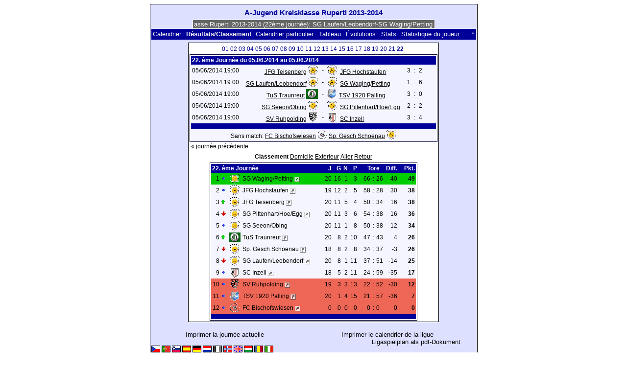

--- FILE ---
content_type: text/html; charset=UTF-8
request_url: https://klarakolumna.bplaced.net/lmo/lmo.php?action=results&file=ajugend1314.l98&st=22&lmouserlang=Francais
body_size: 4627
content:
<!DOCTYPE HTML PUBLIC "-//W3C//DTD HTML 4.01 Transitional//EN"
					"http://www.w3.org/TR/html4/loose.dtd">
<html lang="de">
<head>
<title>A-Jugend Kreisklasse Ruperti 2013-2014</title>
<meta http-equiv="Content-Type" content="text/html; charset=utf-8">

  <link type='text/css' rel='stylesheet' href='https://klarakolumna.bplaced.net/lmo/lmo-style-nc.php'>
  <style type='text/css'>@import url('https://klarakolumna.bplaced.net/lmo/lmo-style.php');</style>
</head>
<body>
  <div align="center">
    <table class="lmoMain" cellspacing="0" cellpadding="0" border="0">
      <tr>
        <td colspan="2" align="center"><h1>A-Jugend Kreisklasse Ruperti 2013-2014</h1></td>
      </tr>
      <tr>
        <td colspan="2" align="center">  <div align="center">    <script type="text/javascript">  var msg1tee93=" +++ A-Jugend Kreisklasse Ruperti 2013-2014 (22ème journée): SG Laufen/Leobendorf-SG Waging/Petting 1:6  +++ JFG Teisenberg-JFG Hochstaufen 3:2  +++ SV Ruhpolding-SC Inzell 3:4  +++ TuS Traunreut-TSV 1920 Palling 3:0  +++ SG Seeon/Obing-SG Pittenhart/Hoe/Egg 2:2  +++  ";
  var laengetee93=msg1tee93.length;
  var timerIDtee93 = null;
  var timerRunningtee93 = false;
  var idtee93,pausetee93=0,positiontee93=0;
  function marqueetee93(){
    var i,k,msg=msg1tee93;
    k=(60/msg.length)+1;
    for(i=0;i<=k;i++) msg+=""+msg;
    document.tee93.marquee.value=msg.substring(positiontee93,positiontee93+120);
    if(positiontee93++==laengetee93) positiontee93=0;
    id=setTimeout("marqueetee93()",1000/10.1);
    }
  function actiontee93(){
    if(!pause) {
      clearTimeout(id);
      pause=1;
      }
    else{
      marquee();
      pause=0;
    }
  }
  if (laengetee93>0) {
    if (document.layers) {  //Bug in NN4 -> Keine Styles erlaubt
      document.write('<form name="tee93"><input type="text" name="marquee" SIZE="60" readonly><\/form>');
    }else{
      document.write('<form name="tee93" style="margin:0 auto;"><input style="background:#666;color:#fff;border:1px solid #fff;" type="text" name="marquee" SIZE="60" readonly><\/form>');
    }
    marqueetee93();
  }
    </script>

    <noscript>
    <marquee style='background:#666;color:#fff;width:60ex;border:1px solid #fff;'> +++ A-Jugend Kreisklasse Ruperti 2013-2014 (22ème journée): SG Laufen/Leobendorf-SG Waging/Petting 1:6  +++ JFG Teisenberg-JFG Hochstaufen 3:2  +++ SV Ruhpolding-SC Inzell 3:4  +++ TuS Traunreut-TSV 1920 Palling 3:0  +++ SG Seeon/Obing-SG Pittenhart/Hoe/Egg 2:2  +++  </marquee>
    </noscript>
  </div></td>
      </tr>
      <tr>
        <td class="lmoMenu" align="left"><a href='/lmo/lmo.php?file=ajugend1314.l98&amp;action=cal&amp;st=22' title='Montrer le calendrier de la ligue'>Calendrier</a>&nbsp;&nbsp;Résultats/Classement&nbsp;&nbsp;<a href='/lmo/lmo.php?file=ajugend1314.l98&amp;action=program' title='Montrer le calendrier particulier d&#39;une équipe'>Calendrier particulier</a>&nbsp;&nbsp;<a href='/lmo/lmo.php?file=ajugend1314.l98&amp;action=cross' title='Montrer tous les résultats sur une page'>Tableau</a>&nbsp;&nbsp;<a href='/lmo/lmo.php?file=ajugend1314.l98&amp;action=graph&amp;stat1=0&amp;stat2=0' title='Montrer les évolutions'>Évolutions</a>&nbsp;&nbsp;<a href='/lmo/lmo.php?file=ajugend1314.l98&amp;action=stats&amp;stat1=0&amp;stat2=0' title='Montrer les statistiques'>Stats</a>&nbsp;&nbsp;<a href='/lmo/lmo.php?file=ajugend1314.l98&amp;action=spieler' title='Montrer les statistiques du joueur'>Statistique du joueur</a>&nbsp;&nbsp;&nbsp;&nbsp;<td class="lmoMenu" align="right"><a href='/lmo/lmo.php?file=ajugend1314.l98&amp;action=info' title='Infos sur ce script'>*</a></td>
      </tr>
      <tr>
        <td colspan="2" align="center">
<table class="lmoMiddle" cellspacing="0" cellpadding="0" border="0">  <tr>
    <td align="center"><table class="lmoSubmenu" cellspacing="0" cellpadding="0" border="0">
  <tr><td align='center'><a href='/lmo/lmo.php?action=results&amp;tabtype=0&amp;file=ajugend1314.l98&amp;st=1' title='Sélectionner cette journée'>01</a>&nbsp;</td><td align='center'><a href='/lmo/lmo.php?action=results&amp;tabtype=0&amp;file=ajugend1314.l98&amp;st=2' title='Sélectionner cette journée'>02</a>&nbsp;</td><td align='center'><a href='/lmo/lmo.php?action=results&amp;tabtype=0&amp;file=ajugend1314.l98&amp;st=3' title='Sélectionner cette journée'>03</a>&nbsp;</td><td align='center'><a href='/lmo/lmo.php?action=results&amp;tabtype=0&amp;file=ajugend1314.l98&amp;st=4' title='Sélectionner cette journée'>04</a>&nbsp;</td><td align='center'><a href='/lmo/lmo.php?action=results&amp;tabtype=0&amp;file=ajugend1314.l98&amp;st=5' title='Sélectionner cette journée'>05</a>&nbsp;</td><td align='center'><a href='/lmo/lmo.php?action=results&amp;tabtype=0&amp;file=ajugend1314.l98&amp;st=6' title='Sélectionner cette journée'>06</a>&nbsp;</td><td align='center'><a href='/lmo/lmo.php?action=results&amp;tabtype=0&amp;file=ajugend1314.l98&amp;st=7' title='Sélectionner cette journée'>07</a>&nbsp;</td><td align='center'><a href='/lmo/lmo.php?action=results&amp;tabtype=0&amp;file=ajugend1314.l98&amp;st=8' title='Sélectionner cette journée'>08</a>&nbsp;</td><td align='center'><a href='/lmo/lmo.php?action=results&amp;tabtype=0&amp;file=ajugend1314.l98&amp;st=9' title='Sélectionner cette journée'>09</a>&nbsp;</td><td align='center'><a href='/lmo/lmo.php?action=results&amp;tabtype=0&amp;file=ajugend1314.l98&amp;st=10' title='Sélectionner cette journée'>10</a>&nbsp;</td><td align='center'><a href='/lmo/lmo.php?action=results&amp;tabtype=0&amp;file=ajugend1314.l98&amp;st=11' title='Sélectionner cette journée'>11</a>&nbsp;</td><td align='center'><a href='/lmo/lmo.php?action=results&amp;tabtype=0&amp;file=ajugend1314.l98&amp;st=12' title='Sélectionner cette journée'>12</a>&nbsp;</td><td align='center'><a href='/lmo/lmo.php?action=results&amp;tabtype=0&amp;file=ajugend1314.l98&amp;st=13' title='Sélectionner cette journée'>13</a>&nbsp;</td><td align='center'><a href='/lmo/lmo.php?action=results&amp;tabtype=0&amp;file=ajugend1314.l98&amp;st=14' title='Sélectionner cette journée'>14</a>&nbsp;</td><td align='center'><a href='/lmo/lmo.php?action=results&amp;tabtype=0&amp;file=ajugend1314.l98&amp;st=15' title='Sélectionner cette journée'>15</a>&nbsp;</td><td align='center'><a href='/lmo/lmo.php?action=results&amp;tabtype=0&amp;file=ajugend1314.l98&amp;st=16' title='Sélectionner cette journée'>16</a>&nbsp;</td><td align='center'><a href='/lmo/lmo.php?action=results&amp;tabtype=0&amp;file=ajugend1314.l98&amp;st=17' title='Sélectionner cette journée'>17</a>&nbsp;</td><td align='center'><a href='/lmo/lmo.php?action=results&amp;tabtype=0&amp;file=ajugend1314.l98&amp;st=18' title='Sélectionner cette journée'>18</a>&nbsp;</td><td align='center'><a href='/lmo/lmo.php?action=results&amp;tabtype=0&amp;file=ajugend1314.l98&amp;st=19' title='Sélectionner cette journée'>19</a>&nbsp;</td><td align='center'><a href='/lmo/lmo.php?action=results&amp;tabtype=0&amp;file=ajugend1314.l98&amp;st=20' title='Sélectionner cette journée'>20</a>&nbsp;</td><td align='center'><a href='/lmo/lmo.php?action=results&amp;tabtype=0&amp;file=ajugend1314.l98&amp;st=21' title='Sélectionner cette journée'>21</a>&nbsp;</td><td align='center'>22&nbsp;</td>  </tr>
</table></td>
  </tr>  <tr>
    <td align="center"><table class="lmoInner" cellspacing="0" cellpadding="0" border="0">
  <tr>
    <th colspan="11" align="left">
    	22. ème Journée du 05.06.2014 au 05.06.2014    </th>
  </tr>  <tr>    <td class="nobr">05/06/2014 19:00</td>
    <td width="2">&nbsp;</td>
    <td class="nobr" align="right"><a href="/lmo/lmo.php?action=program&amp;file=ajugend1314.l98&amp;selteam=7" title="Aller sur le calendrier particulier de l&#39;équipe">JFG Teisenberg</a>&nbsp;<img src='https://klarakolumna.bplaced.net/lmo/img/teams/small/JFG%20Teisenberg.gif' width="20" height="20"  alt='' />     </td>
    <td align="center" width="10">-</td>
    <td class="nobr" align="left"><img src='https://klarakolumna.bplaced.net/lmo/img/teams/small/JFG%20Hochstaufen.gif' width="20" height="20"  alt='' /> &nbsp;<a href="/lmo/lmo.php?action=program&amp;file=ajugend1314.l98&amp;selteam=9" title="Aller sur le calendrier particulier de l&#39;équipe">JFG Hochstaufen</a>    </td>
    <td width="2">&nbsp;</td>
    <td align="right">3</td>
    <td align="center" width="8">:</td>
    <td align="left">2</td>    <td width="2">&nbsp;</td>
    <td class="nobr" align="left">&nbsp;&nbsp;&nbsp;&nbsp;</td>
  </tr>  <tr>    <td class="nobr">05/06/2014 19:00</td>
    <td width="2">&nbsp;</td>
    <td class="nobr" align="right"><a href="/lmo/lmo.php?action=program&amp;file=ajugend1314.l98&amp;selteam=10" title="Aller sur le calendrier particulier de l&#39;équipe">SG Laufen/Leobendorf</a>&nbsp;<img src='https://klarakolumna.bplaced.net/lmo/img/teams/small/SG%20LaufenLeobendorf.gif' width="20" height="20"  alt='' />     </td>
    <td align="center" width="10">-</td>
    <td class="nobr" align="left"><img src='https://klarakolumna.bplaced.net/lmo/img/teams/small/SG%20WagingPetting.gif' width="20" height="20"  alt='' /> &nbsp;<a href="/lmo/lmo.php?action=program&amp;file=ajugend1314.l98&amp;selteam=1" title="Aller sur le calendrier particulier de l&#39;équipe">SG Waging/Petting</a>    </td>
    <td width="2">&nbsp;</td>
    <td align="right">1</td>
    <td align="center" width="8">:</td>
    <td align="left">6</td>    <td width="2">&nbsp;</td>
    <td class="nobr" align="left">&nbsp;&nbsp;&nbsp;&nbsp;</td>
  </tr>  <tr>    <td class="nobr">05/06/2014 19:00</td>
    <td width="2">&nbsp;</td>
    <td class="nobr" align="right"><a href="/lmo/lmo.php?action=program&amp;file=ajugend1314.l98&amp;selteam=3" title="Aller sur le calendrier particulier de l&#39;équipe">TuS Traunreut</a>&nbsp;<img src='https://klarakolumna.bplaced.net/lmo/img/teams/small/TuS%20Traunreut.gif' width="24" height="20"  alt='' />     </td>
    <td align="center" width="10">-</td>
    <td class="nobr" align="left"><img src='https://klarakolumna.bplaced.net/lmo/img/teams/small/TSV%201920%20Palling.gif' width="18" height="20"  alt='' /> &nbsp;<a href="/lmo/lmo.php?action=program&amp;file=ajugend1314.l98&amp;selteam=4" title="Aller sur le calendrier particulier de l&#39;équipe">TSV 1920 Palling</a>    </td>
    <td width="2">&nbsp;</td>
    <td align="right">3</td>
    <td align="center" width="8">:</td>
    <td align="left">0</td>    <td width="2">&nbsp;</td>
    <td class="nobr" align="left">&nbsp;&nbsp;&nbsp;&nbsp;</td>
  </tr>  <tr>    <td class="nobr">05/06/2014 19:00</td>
    <td width="2">&nbsp;</td>
    <td class="nobr" align="right"><a href="/lmo/lmo.php?action=program&amp;file=ajugend1314.l98&amp;selteam=6" title="Aller sur le calendrier particulier de l&#39;équipe">SG Seeon/Obing</a>&nbsp;<img src='https://klarakolumna.bplaced.net/lmo/img/teams/small/SG%20SeeonObing.gif' width="20" height="20"  alt='' />     </td>
    <td align="center" width="10">-</td>
    <td class="nobr" align="left"><img src='https://klarakolumna.bplaced.net/lmo/img/teams/small/SG%20PittenhartHoeEgg.gif' width="20" height="20"  alt='' /> &nbsp;<a href="/lmo/lmo.php?action=program&amp;file=ajugend1314.l98&amp;selteam=12" title="Aller sur le calendrier particulier de l&#39;équipe">SG Pittenhart/Hoe/Egg</a>    </td>
    <td width="2">&nbsp;</td>
    <td align="right">2</td>
    <td align="center" width="8">:</td>
    <td align="left">2</td>    <td width="2">&nbsp;</td>
    <td class="nobr" align="left">&nbsp;&nbsp;&nbsp;&nbsp;</td>
  </tr>  <tr>    <td class="nobr">05/06/2014 19:00</td>
    <td width="2">&nbsp;</td>
    <td class="nobr" align="right"><a href="/lmo/lmo.php?action=program&amp;file=ajugend1314.l98&amp;selteam=5" title="Aller sur le calendrier particulier de l&#39;équipe">SV Ruhpolding</a>&nbsp;<img src='https://klarakolumna.bplaced.net/lmo/img/teams/small/SV%20Ruhpolding.gif' width="20" height="20"  alt='' />     </td>
    <td align="center" width="10">-</td>
    <td class="nobr" align="left"><img src='https://klarakolumna.bplaced.net/lmo/img/teams/small/SC%20Inzell.gif' width="20" height="20"  alt='' /> &nbsp;<a href="/lmo/lmo.php?action=program&amp;file=ajugend1314.l98&amp;selteam=2" title="Aller sur le calendrier particulier de l&#39;équipe">SC Inzell</a>    </td>
    <td width="2">&nbsp;</td>
    <td align="right">3</td>
    <td align="center" width="8">:</td>
    <td align="left">4</td>    <td width="2">&nbsp;</td>
    <td class="nobr" align="left">&nbsp;&nbsp;&nbsp;&nbsp;</td>
  </tr>  <tr>  
    <td class="lmoFooter" align="center" width="100%" colspan="11">&nbsp;    </td>
  </tr>  <tr>  
    <td align="center" width="100%" colspan="11">Sans match: <a href="/lmo/lmo.php?action=program&amp;file=ajugend1314.l98&amp;selteam=8" title="Aller sur le calendrier particulier de l&#39;équipe">FC Bischofswiesen</a>&nbsp;<img src='https://klarakolumna.bplaced.net/lmo/img/teams/small/FC%20Bischofswiesen.gif' width="20" height="20"  alt='' /> <a href="/lmo/lmo.php?action=program&amp;file=ajugend1314.l98&amp;selteam=11" title="Aller sur le calendrier particulier de l&#39;équipe">Sp. Gesch Schoenau</a>&nbsp;<img src='https://klarakolumna.bplaced.net/lmo/img/teams/small/SpGeschSchoenau.gif' width="20" height="20"  alt=''/> </td> 
  </tr></table></td>
  </tr>  <tr>
    <td>
      <table width="100%" cellspacing="0" cellpadding="0" border="0">
        <tr>          <td align="left">&nbsp;<a href="/lmo/lmo.php?action=results&amp;tabtype=0&amp;file=ajugend1314.l98&amp;st=21" title="journée précédente">« journée précédente</a>&nbsp;</td>        </tr>
      </table>
    </td>
  </tr>  <tr>
    <td align="center">
<table class="lmoInner" cellspacing="0" cellpadding="0" border="0">
  <caption>Classement&nbsp;<a href="/lmo/lmo.php?action=results&amp;file=ajugend1314.l98&amp;endtab=22&amp;st=22&amp;tabtype=1" title="Montrer le classment à domicile">Domicile</a>&nbsp;<a href="/lmo/lmo.php?action=results&amp;file=ajugend1314.l98&amp;endtab=22&amp;st=22&amp;tabtype=2" title="Montrer le classment à l&#39;extérieur">Extérieur</a>&nbsp;<a href="/lmo/lmo.php?action=results&amp;file=ajugend1314.l98&amp;endtab=22&amp;st=22&amp;tabtype=4" title="Aller">Aller</a>&nbsp;<a href="/lmo/lmo.php?action=results&amp;file=ajugend1314.l98&amp;endtab=22&amp;st=22&amp;tabtype=3" title="Retour">Retour</a>  </caption>  <tr>
    <th align="left" colspan="7">22. ème Journée&nbsp;</th>
    <th align="right">J</th>
    <th align="right">G</th>    <th align="right">N</th>    <th align="right">P</th>    <th style="width:2px;">&nbsp;</th>
    <th colspan="3" align="center">Tore</th>
    <th align="right">Diff.</th>    <th style="width:2px;">&nbsp;</th>
    <th  align="right">Pkt.</th>  </tr>  <tr>
    <td class="lmoTabelleMeister nobr" align="right">1</td>
        <td class="lmoTabelleMeister nobr"><img src='https://klarakolumna.bplaced.net/lmo/img/lmo-tab0.gif' width="9" height="9" border="0" alt='' /></td>
    <td class="lmoTabelleMeister nobr" align="center"><img src='https://klarakolumna.bplaced.net/lmo/img/teams/small/SG%20WagingPetting.gif' width="20" height="20"  alt='' /> </td>
    <td class="lmoTabelleMeister nobr" align="left">
    	SG Waging/Petting        <a href="http://www.tsvwaging.de/968/Fussball/Junioren_A_-_G/A-Junioren/2011-2012/Aktuelles.htm" target="_blank"><img border="0" title="Aller sur le site web de cette équipe (ouverture dans une nouvelle fenêtre)" width="11" src="https://klarakolumna.bplaced.net/lmo/img/url.png" alt="&#8599;" /></a>
    </td>
    <td class="lmoTabelleMeister nobr" style="width:2px;">&nbsp;</td>
    <td class="lmoTabelleMeister nobr">&nbsp;    </td>
    <td class="lmoTabelleMeister nobr" style="width:2px;">&nbsp;</td>
    <td class="lmoTabelleMeister nobr" align="right">20</td>
    <td class="lmoTabelleMeister nobr" align="right">16</td>    <td class="lmoTabelleMeister nobr" align="right">1</td>    <td class="lmoTabelleMeister nobr" align="right">3</td>
    <td class="lmoTabelleMeister nobr" style="width:2px;">&nbsp;</td>
    <td class="lmoTabelleMeister nobr" align="right">66</td>
    <td class="lmoTabelleMeister nobr" align="center" style="width:4px;">:</td>
    <td class="lmoTabelleMeister nobr">26</td>
    <td class="lmoTabelleMeister nobr" align="right">40</td>    <td class="lmoTabelleMeister nobr" style="width:2px;">&nbsp;</td>
    <td class="lmoTabelleMeister nobr" align="right"><strong>49</strong></td>  </tr>  <tr>
    <td class="nobr" align="right">2</td>
        <td class="nobr"><img src='https://klarakolumna.bplaced.net/lmo/img/lmo-tab0.gif' width="9" height="9" border="0" alt='' /></td>
    <td class="nobr" align="center"><img src='https://klarakolumna.bplaced.net/lmo/img/teams/small/JFG%20Hochstaufen.gif' width="20" height="20"  alt='' /> </td>
    <td class="nobr" align="left">
    	JFG Hochstaufen        <a href="http://www.jfg-hochstaufen.de/" target="_blank"><img border="0" title="Aller sur le site web de cette équipe (ouverture dans une nouvelle fenêtre)" width="11" src="https://klarakolumna.bplaced.net/lmo/img/url.png" alt="&#8599;" /></a>
    </td>
    <td class="nobr" style="width:2px;">&nbsp;</td>
    <td class="nobr">&nbsp;    </td>
    <td class="nobr" style="width:2px;">&nbsp;</td>
    <td class="nobr" align="right">19</td>
    <td class="nobr" align="right">12</td>    <td class="nobr" align="right">2</td>    <td class="nobr" align="right">5</td>
    <td class="nobr" style="width:2px;">&nbsp;</td>
    <td class="nobr" align="right">58</td>
    <td class="nobr" align="center" style="width:4px;">:</td>
    <td class="nobr">28</td>
    <td class="nobr" align="right">30</td>    <td class="nobr" style="width:2px;">&nbsp;</td>
    <td class="nobr" align="right"><strong>38</strong></td>  </tr>  <tr>
    <td class="nobr" align="right">3</td>
        <td class="nobr"><img src='https://klarakolumna.bplaced.net/lmo/img/lmo-tab1.gif' width="9" height="9" border="0" alt='' /></td>
    <td class="nobr" align="center"><img src='https://klarakolumna.bplaced.net/lmo/img/teams/small/JFG%20Teisenberg.gif' width="20" height="20"  alt='' /> </td>
    <td class="nobr" align="left">
    	JFG Teisenberg        <a href="http://sv-oberteisendorf.de/cms/fussball/jugend/jfg-teisenberg/uebersicht/fussball-im-sv-oberteisendorf-jugend-jfg-teisenberg.html" target="_blank"><img border="0" title="Aller sur le site web de cette équipe (ouverture dans une nouvelle fenêtre)" width="11" src="https://klarakolumna.bplaced.net/lmo/img/url.png" alt="&#8599;" /></a>
    </td>
    <td class="nobr" style="width:2px;">&nbsp;</td>
    <td class="nobr">&nbsp;    </td>
    <td class="nobr" style="width:2px;">&nbsp;</td>
    <td class="nobr" align="right">20</td>
    <td class="nobr" align="right">11</td>    <td class="nobr" align="right">5</td>    <td class="nobr" align="right">4</td>
    <td class="nobr" style="width:2px;">&nbsp;</td>
    <td class="nobr" align="right">50</td>
    <td class="nobr" align="center" style="width:4px;">:</td>
    <td class="nobr">34</td>
    <td class="nobr" align="right">16</td>    <td class="nobr" style="width:2px;">&nbsp;</td>
    <td class="nobr" align="right"><strong>38</strong></td>  </tr>  <tr>
    <td class="nobr" align="right">4</td>
        <td class="nobr"><img src='https://klarakolumna.bplaced.net/lmo/img/lmo-tab2.gif' width="9" height="9" border="0" alt='' /></td>
    <td class="nobr" align="center"><img src='https://klarakolumna.bplaced.net/lmo/img/teams/small/SG%20PittenhartHoeEgg.gif' width="20" height="20"  alt='' /> </td>
    <td class="nobr" align="left">
    	SG Pittenhart/Hoe/Egg        <a href="http://www.pittenhart-fussball.de/Home.htm" target="_blank"><img border="0" title="Aller sur le site web de cette équipe (ouverture dans une nouvelle fenêtre)" width="11" src="https://klarakolumna.bplaced.net/lmo/img/url.png" alt="&#8599;" /></a>
    </td>
    <td class="nobr" style="width:2px;">&nbsp;</td>
    <td class="nobr">&nbsp;    </td>
    <td class="nobr" style="width:2px;">&nbsp;</td>
    <td class="nobr" align="right">20</td>
    <td class="nobr" align="right">11</td>    <td class="nobr" align="right">3</td>    <td class="nobr" align="right">6</td>
    <td class="nobr" style="width:2px;">&nbsp;</td>
    <td class="nobr" align="right">54</td>
    <td class="nobr" align="center" style="width:4px;">:</td>
    <td class="nobr">38</td>
    <td class="nobr" align="right">16</td>    <td class="nobr" style="width:2px;">&nbsp;</td>
    <td class="nobr" align="right"><strong>36</strong></td>  </tr>  <tr>
    <td class="nobr" align="right">5</td>
        <td class="nobr"><img src='https://klarakolumna.bplaced.net/lmo/img/lmo-tab0.gif' width="9" height="9" border="0" alt='' /></td>
    <td class="nobr" align="center"><img src='https://klarakolumna.bplaced.net/lmo/img/teams/small/SG%20SeeonObing.gif' width="20" height="20"  alt='' /> </td>
    <td class="nobr" align="left">
    	SG Seeon/Obing
    </td>
    <td class="nobr" style="width:2px;">&nbsp;</td>
    <td class="nobr">&nbsp;    </td>
    <td class="nobr" style="width:2px;">&nbsp;</td>
    <td class="nobr" align="right">20</td>
    <td class="nobr" align="right">11</td>    <td class="nobr" align="right">1</td>    <td class="nobr" align="right">8</td>
    <td class="nobr" style="width:2px;">&nbsp;</td>
    <td class="nobr" align="right">50</td>
    <td class="nobr" align="center" style="width:4px;">:</td>
    <td class="nobr">38</td>
    <td class="nobr" align="right">12</td>    <td class="nobr" style="width:2px;">&nbsp;</td>
    <td class="nobr" align="right"><strong>34</strong></td>  </tr>  <tr>
    <td class="nobr" align="right">6</td>
        <td class="nobr"><img src='https://klarakolumna.bplaced.net/lmo/img/lmo-tab1.gif' width="9" height="9" border="0" alt='' /></td>
    <td class="nobr" align="center"><img src='https://klarakolumna.bplaced.net/lmo/img/teams/small/TuS%20Traunreut.gif' width="24" height="20"  alt='' /> </td>
    <td class="nobr" align="left">
    	TuS Traunreut        <a href="http://www.tuskicker.de/index.php?id=2" target="_blank"><img border="0" title="Aller sur le site web de cette équipe (ouverture dans une nouvelle fenêtre)" width="11" src="https://klarakolumna.bplaced.net/lmo/img/url.png" alt="&#8599;" /></a>
    </td>
    <td class="nobr" style="width:2px;">&nbsp;</td>
    <td class="nobr">&nbsp;    </td>
    <td class="nobr" style="width:2px;">&nbsp;</td>
    <td class="nobr" align="right">20</td>
    <td class="nobr" align="right">8</td>    <td class="nobr" align="right">2</td>    <td class="nobr" align="right">10</td>
    <td class="nobr" style="width:2px;">&nbsp;</td>
    <td class="nobr" align="right">47</td>
    <td class="nobr" align="center" style="width:4px;">:</td>
    <td class="nobr">43</td>
    <td class="nobr" align="right">4</td>    <td class="nobr" style="width:2px;">&nbsp;</td>
    <td class="nobr" align="right"><strong>26</strong></td>  </tr>  <tr>
    <td class="nobr" align="right">7</td>
        <td class="nobr"><img src='https://klarakolumna.bplaced.net/lmo/img/lmo-tab2.gif' width="9" height="9" border="0" alt='' /></td>
    <td class="nobr" align="center"><img src='https://klarakolumna.bplaced.net/lmo/img/teams/small/SpGeschSchoenau.gif' width="20" height="20"  alt=''/> </td>
    <td class="nobr" align="left">
    	Sp. Gesch Schoenau        <a href="http://www.sgschoenau.de/" target="_blank"><img border="0" title="Aller sur le site web de cette équipe (ouverture dans une nouvelle fenêtre)" width="11" src="https://klarakolumna.bplaced.net/lmo/img/url.png" alt="&#8599;" /></a>
    </td>
    <td class="nobr" style="width:2px;">&nbsp;</td>
    <td class="nobr">&nbsp;    </td>
    <td class="nobr" style="width:2px;">&nbsp;</td>
    <td class="nobr" align="right">18</td>
    <td class="nobr" align="right">8</td>    <td class="nobr" align="right">2</td>    <td class="nobr" align="right">8</td>
    <td class="nobr" style="width:2px;">&nbsp;</td>
    <td class="nobr" align="right">34</td>
    <td class="nobr" align="center" style="width:4px;">:</td>
    <td class="nobr">37</td>
    <td class="nobr" align="right">-3</td>    <td class="nobr" style="width:2px;">&nbsp;</td>
    <td class="nobr" align="right"><strong>26</strong></td>  </tr>  <tr>
    <td class="nobr" align="right">8</td>
        <td class="nobr"><img src='https://klarakolumna.bplaced.net/lmo/img/lmo-tab2.gif' width="9" height="9" border="0" alt='' /></td>
    <td class="nobr" align="center"><img src='https://klarakolumna.bplaced.net/lmo/img/teams/small/SG%20LaufenLeobendorf.gif' width="20" height="20"  alt='' /> </td>
    <td class="nobr" align="left">
    	SG Laufen/Leobendorf        <a href="http://www.svlaufen.de/" target="_blank"><img border="0" title="Aller sur le site web de cette équipe (ouverture dans une nouvelle fenêtre)" width="11" src="https://klarakolumna.bplaced.net/lmo/img/url.png" alt="&#8599;" /></a>
    </td>
    <td class="nobr" style="width:2px;">&nbsp;</td>
    <td class="nobr">&nbsp;    </td>
    <td class="nobr" style="width:2px;">&nbsp;</td>
    <td class="nobr" align="right">20</td>
    <td class="nobr" align="right">8</td>    <td class="nobr" align="right">1</td>    <td class="nobr" align="right">11</td>
    <td class="nobr" style="width:2px;">&nbsp;</td>
    <td class="nobr" align="right">37</td>
    <td class="nobr" align="center" style="width:4px;">:</td>
    <td class="nobr">51</td>
    <td class="nobr" align="right">-14</td>    <td class="nobr" style="width:2px;">&nbsp;</td>
    <td class="nobr" align="right"><strong>25</strong></td>  </tr>  <tr>
    <td class="nobr" align="right">9</td>
        <td class="nobr"><img src='https://klarakolumna.bplaced.net/lmo/img/lmo-tab0.gif' width="9" height="9" border="0" alt='' /></td>
    <td class="nobr" align="center"><img src='https://klarakolumna.bplaced.net/lmo/img/teams/small/SC%20Inzell.gif' width="20" height="20"  alt='' /> </td>
    <td class="nobr" align="left">
    	SC Inzell        <a href="http://www.sc-inzell.de/" target="_blank"><img border="0" title="Aller sur le site web de cette équipe (ouverture dans une nouvelle fenêtre)" width="11" src="https://klarakolumna.bplaced.net/lmo/img/url.png" alt="&#8599;" /></a>
    </td>
    <td class="nobr" style="width:2px;">&nbsp;</td>
    <td class="nobr">&nbsp;    </td>
    <td class="nobr" style="width:2px;">&nbsp;</td>
    <td class="nobr" align="right">18</td>
    <td class="nobr" align="right">5</td>    <td class="nobr" align="right">2</td>    <td class="nobr" align="right">11</td>
    <td class="nobr" style="width:2px;">&nbsp;</td>
    <td class="nobr" align="right">24</td>
    <td class="nobr" align="center" style="width:4px;">:</td>
    <td class="nobr">59</td>
    <td class="nobr" align="right">-35</td>    <td class="nobr" style="width:2px;">&nbsp;</td>
    <td class="nobr" align="right"><strong>17</strong></td>  </tr>  <tr>
    <td class="lmoTabelleAbsteiger nobr" align="right">10</td>
        <td class="lmoTabelleAbsteiger nobr"><img src='https://klarakolumna.bplaced.net/lmo/img/lmo-tab0.gif' width="9" height="9" border="0" alt='' /></td>
    <td class="lmoTabelleAbsteiger nobr" align="center"><img src='https://klarakolumna.bplaced.net/lmo/img/teams/small/SV%20Ruhpolding.gif' width="20" height="20"  alt='' /> </td>
    <td class="lmoTabelleAbsteiger nobr" align="left">
    	SV Ruhpolding        <a href="http://www.sv-ruhpolding.de/fussball/index.html" target="_blank"><img border="0" title="Aller sur le site web de cette équipe (ouverture dans une nouvelle fenêtre)" width="11" src="https://klarakolumna.bplaced.net/lmo/img/url.png" alt="&#8599;" /></a>
    </td>
    <td class="lmoTabelleAbsteiger nobr" style="width:2px;">&nbsp;</td>
    <td class="lmoTabelleAbsteiger nobr">&nbsp;    </td>
    <td class="lmoTabelleAbsteiger nobr" style="width:2px;">&nbsp;</td>
    <td class="lmoTabelleAbsteiger nobr" align="right">19</td>
    <td class="lmoTabelleAbsteiger nobr" align="right">3</td>    <td class="lmoTabelleAbsteiger nobr" align="right">3</td>    <td class="lmoTabelleAbsteiger nobr" align="right">13</td>
    <td class="lmoTabelleAbsteiger nobr" style="width:2px;">&nbsp;</td>
    <td class="lmoTabelleAbsteiger nobr" align="right">22</td>
    <td class="lmoTabelleAbsteiger nobr" align="center" style="width:4px;">:</td>
    <td class="lmoTabelleAbsteiger nobr">52</td>
    <td class="lmoTabelleAbsteiger nobr" align="right">-30</td>    <td class="lmoTabelleAbsteiger nobr" style="width:2px;">&nbsp;</td>
    <td class="lmoTabelleAbsteiger nobr" align="right"><strong>12</strong></td>  </tr>  <tr>
    <td class="lmoTabelleAbsteiger nobr" align="right">11</td>
        <td class="lmoTabelleAbsteiger nobr"><img src='https://klarakolumna.bplaced.net/lmo/img/lmo-tab0.gif' width="9" height="9" border="0" alt='' /></td>
    <td class="lmoTabelleAbsteiger nobr" align="center"><img src='https://klarakolumna.bplaced.net/lmo/img/teams/small/TSV%201920%20Palling.gif' width="18" height="20"  alt='' /> </td>
    <td class="lmoTabelleAbsteiger nobr" align="left">
    	TSV 1920 Palling        <a href="http://www.tsv-palling.de/fussball" target="_blank"><img border="0" title="Aller sur le site web de cette équipe (ouverture dans une nouvelle fenêtre)" width="11" src="https://klarakolumna.bplaced.net/lmo/img/url.png" alt="&#8599;" /></a>
    </td>
    <td class="lmoTabelleAbsteiger nobr" style="width:2px;">&nbsp;</td>
    <td class="lmoTabelleAbsteiger nobr">&nbsp;    </td>
    <td class="lmoTabelleAbsteiger nobr" style="width:2px;">&nbsp;</td>
    <td class="lmoTabelleAbsteiger nobr" align="right">20</td>
    <td class="lmoTabelleAbsteiger nobr" align="right">1</td>    <td class="lmoTabelleAbsteiger nobr" align="right">4</td>    <td class="lmoTabelleAbsteiger nobr" align="right">15</td>
    <td class="lmoTabelleAbsteiger nobr" style="width:2px;">&nbsp;</td>
    <td class="lmoTabelleAbsteiger nobr" align="right">21</td>
    <td class="lmoTabelleAbsteiger nobr" align="center" style="width:4px;">:</td>
    <td class="lmoTabelleAbsteiger nobr">57</td>
    <td class="lmoTabelleAbsteiger nobr" align="right">-36</td>    <td class="lmoTabelleAbsteiger nobr" style="width:2px;">&nbsp;</td>
    <td class="lmoTabelleAbsteiger nobr" align="right"><strong>7</strong></td>  </tr>  <tr>
    <td class="lmoTabelleAbsteiger nobr" align="right">12</td>
        <td class="lmoTabelleAbsteiger nobr"><img src='https://klarakolumna.bplaced.net/lmo/img/lmo-tab0.gif' width="9" height="9" border="0" alt='' /></td>
    <td class="lmoTabelleAbsteiger nobr" align="center"><img src='https://klarakolumna.bplaced.net/lmo/img/teams/small/FC%20Bischofswiesen.gif' width="20" height="20"  alt='' /> </td>
    <td class="lmoTabelleAbsteiger nobr" align="left">
    	FC Bischofswiesen        <a href="http://fc-bischofswiesen.de/index.html" target="_blank"><img border="0" title="Aller sur le site web de cette équipe (ouverture dans une nouvelle fenêtre)" width="11" src="https://klarakolumna.bplaced.net/lmo/img/url.png" alt="&#8599;" /></a>
    </td>
    <td class="lmoTabelleAbsteiger nobr" style="width:2px;">&nbsp;</td>
    <td class="lmoTabelleAbsteiger nobr">&nbsp;    </td>
    <td class="lmoTabelleAbsteiger nobr" style="width:2px;">&nbsp;</td>
    <td class="lmoTabelleAbsteiger nobr" align="right">0</td>
    <td class="lmoTabelleAbsteiger nobr" align="right">0</td>    <td class="lmoTabelleAbsteiger nobr" align="right">0</td>    <td class="lmoTabelleAbsteiger nobr" align="right">0</td>
    <td class="lmoTabelleAbsteiger nobr" style="width:2px;">&nbsp;</td>
    <td class="lmoTabelleAbsteiger nobr" align="right">0</td>
    <td class="lmoTabelleAbsteiger nobr" align="center" style="width:4px;">:</td>
    <td class="lmoTabelleAbsteiger nobr">0</td>
    <td class="lmoTabelleAbsteiger nobr" align="right">0</td>    <td class="lmoTabelleAbsteiger nobr" style="width:2px;">&nbsp;</td>
    <td class="lmoTabelleAbsteiger nobr" align="right"><strong>0</strong></td>  </tr>  <tr>
    <td class="lmoFooter" align="center" colspan="22">&nbsp;    </td>
  </tr>
</table></td>
  </tr>
</table></td>
      </tr>
      <tr>
        <td colspan="2" align="center">        <table width="100%" cellspacing="0" cellpadding="0" border="0">
          <tr>           <td align="center"><a href='https://klarakolumna.bplaced.net/lmo/output/ajugend1314.l98-st.html' title='Montrer la version imprimée de la journée actuelle'>Imprimer la journée actuelle</a>&nbsp;            </td>
            <td align="center"><a href='https://klarakolumna.bplaced.net/lmo/output/ajugend1314.l98-sp.html' title='Montrer la version imprimée de la saison complète'>Imprimer le calendrier de la ligue</a>&nbsp;            </td>
          </tr>
        </table>  <table width="100%" cellspacing="0" cellpadding="0" border="0">
      <tr><td align="center" width='37%'>
  </td>
  <td align="center">
  &nbsp;
  </td>
        <td align="center" width='37%'>
          <a target='_blank' href='https://klarakolumna.bplaced.net/lmo/addon/pdf/pdf-spielplan.php?file=ajugend1314.l98' title='Erstellt aus dem Ligaspielplan ein Pdf-Dokument und zeigt es an.'>
  Ligaspielplan als pdf-Dokument</a>        </td>
      </tr>
  </table>
</td>
      </tr>
      <tr>
        <td class="lmoFooter" colspan="2" align="left"><a href='/lmo/lmo.php?action=results&amp;file=ajugend1314.l98&amp;st=22&amp;lmouserlang=Cestina' title='Cestina'><img src='https://klarakolumna.bplaced.net/lmo/img/Cestina.gif' border='1' title='Cestina' alt='Cestina'></a> <a href='/lmo/lmo.php?action=results&amp;file=ajugend1314.l98&amp;st=22&amp;lmouserlang=Portugues' title='Portugues'><img src='https://klarakolumna.bplaced.net/lmo/img/Portugues.gif' border='1' title='Portugues' alt='Portugues'></a> <a href='/lmo/lmo.php?action=results&amp;file=ajugend1314.l98&amp;st=22&amp;lmouserlang=Slovenskega' title='Slovenskega'><img src='https://klarakolumna.bplaced.net/lmo/img/Slovenskega.gif' border='1' title='Slovenskega' alt='Slovenskega'></a> <a href='/lmo/lmo.php?action=results&amp;file=ajugend1314.l98&amp;st=22&amp;lmouserlang=Espanol' title='Espanol'><img src='https://klarakolumna.bplaced.net/lmo/img/Espanol.gif' border='1' title='Espanol' alt='Espanol'></a> <a href='/lmo/lmo.php?action=results&amp;file=ajugend1314.l98&amp;st=22&amp;lmouserlang=Deutsch' title='Deutsch'><img src='https://klarakolumna.bplaced.net/lmo/img/Deutsch.gif' border='1' title='Deutsch' alt='Deutsch'></a> <a href='/lmo/lmo.php?action=results&amp;file=ajugend1314.l98&amp;st=22&amp;lmouserlang=Nederlands' title='Nederlands'><img src='https://klarakolumna.bplaced.net/lmo/img/Nederlands.gif' border='1' title='Nederlands' alt='Nederlands'></a> <img title='Francais' src='https://klarakolumna.bplaced.net/lmo/img/Francais.selected.gif' border='1' alt='Francais'> <a href='/lmo/lmo.php?action=results&amp;file=ajugend1314.l98&amp;st=22&amp;lmouserlang=Norsk' title='Norsk'><img src='https://klarakolumna.bplaced.net/lmo/img/Norsk.gif' border='1' title='Norsk' alt='Norsk'></a> <a href='/lmo/lmo.php?action=results&amp;file=ajugend1314.l98&amp;st=22&amp;lmouserlang=English' title='English'><img src='https://klarakolumna.bplaced.net/lmo/img/English.gif' border='1' title='English' alt='English'></a> <a href='/lmo/lmo.php?action=results&amp;file=ajugend1314.l98&amp;st=22&amp;lmouserlang=Magyar' title='Magyar'><img src='https://klarakolumna.bplaced.net/lmo/img/Magyar.gif' border='1' title='Magyar' alt='Magyar'></a> <a href='/lmo/lmo.php?action=results&amp;file=ajugend1314.l98&amp;st=22&amp;lmouserlang=Romanian' title='Romanian'><img src='https://klarakolumna.bplaced.net/lmo/img/Romanian.gif' border='1' title='Romanian' alt='Romanian'></a> <a href='/lmo/lmo.php?action=results&amp;file=ajugend1314.l98&amp;st=22&amp;lmouserlang=Italiano' title='Italiano'><img src='https://klarakolumna.bplaced.net/lmo/img/Italiano.gif' border='1' title='Italiano' alt='Italiano'></a> &nbsp;</td>
      </tr>
      <tr>
        <td colspan="2">
          <table width="100%" cellspacing="0" cellpadding="0" border="0">
            <tr>
              <td valign="bottom" align="left"><a href='/lmo/lmo.php' title='Ici vous pouvez montrer une autre ligue'>« Choix de la ligue</a>&nbsp;&nbsp;&nbsp;</td>
              <td class="lmoFooter" valign="bottom" align="right">Dernière mise à jour de la ligue:&nbsp;05/06/2014 21:20<br>Temps de calcul et construction de la page: 0.0217 sek.<br><acronym title="Liga Manager Online">LMO</acronym> 4.0.2 - <a href="http://www.liga-manager-online.de/" title="Click here to get informations about this script">� 1997-2009 LMO-Group</a></td>
            </tr>
    	    </table>
        </td>
      </tr>
    </table>
  </div>
</body>
</html>